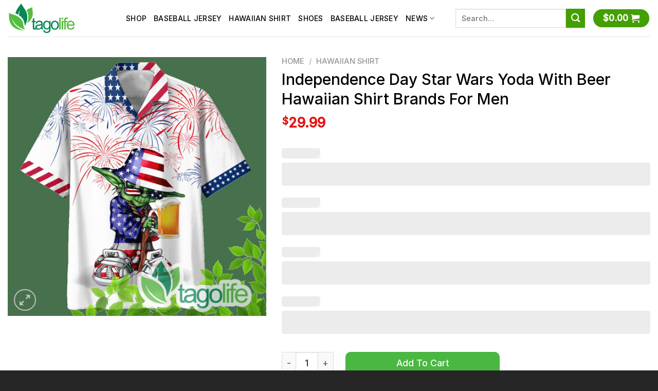

--- FILE ---
content_type: text/css;charset=UTF-8
request_url: https://tagolife.com/?code-snippets-css=1&ver=3
body_size: -138
content:
.size-row{position:relative}.size-row a[href|='#size'],.size-row a[data-src|='#size']{display:block;background-color:transparent!important;box-shadow:none;color:#222;border:unset!important;text-transform:capitalize;margin-bottom:0;margin-right:0;padding:0;padding-right:5px}a[href|='#size'],a[data-src|='#size']{position:absolute;right:0;top:0;cursor:pointer}.size-row a[href|='#size'] span,.size-row a[data-src|='#size'] span{font-size:13px;display:inline-block;border-bottom:2px solid #000;text-transform:capitalize}.size-row a[href^='#size'] img,.size-row a[href|='#size'] img,.size-row a[data-src|='#size'] img{width:20px;margin-right:5px;margin-top:-5px}